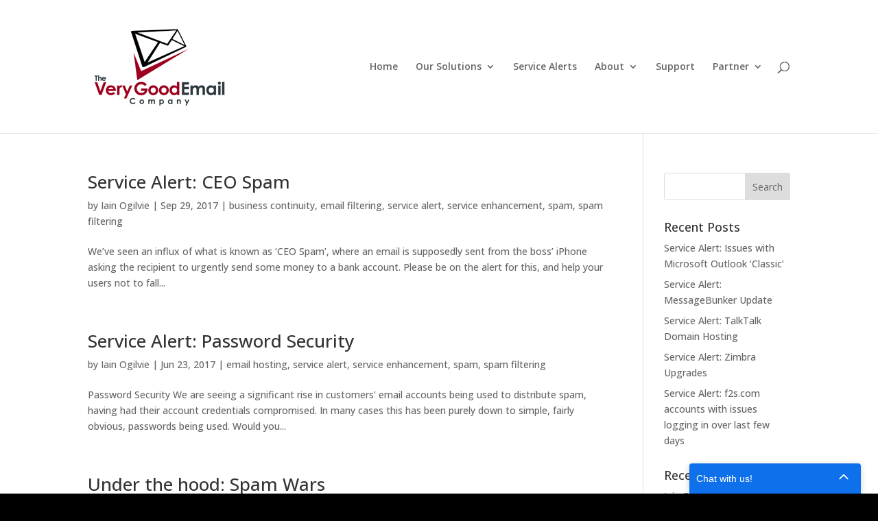

--- FILE ---
content_type: text/javascript;charset=UTF-8
request_url: https://www.socialintents.com/api/chat/jsonGetVarsContext.jsp?wid=2c9fa6c3996e84d501998a7eae9924f7&callback=jsonCallbackchat&_=1769032574348
body_size: 1043
content:
jsonCallbackchat({
    "widgetId":"2c9fa6c3996e84d501998a7eaeb124fa",
    "type":"chat",
    "tabType":"",
    "tabLocation":"",
    "tabText":"Chat with us!",
    "tabOfflineText":"Leave a message",
    
    "tabWidth":"250px",
    "marginRight":"60px",
    "marginTop":"120px",
    "urlPattern":"",
    "urlPatternExclude":"",
    "tabColor":"#0E71EB",
    "offline":"1",
    "f":"h",
    "hide":"0",
    
    "headerTitle":""
    }
)